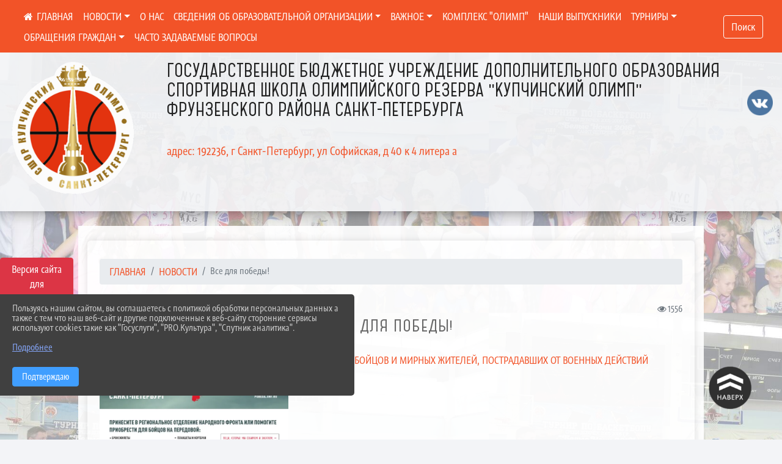

--- FILE ---
content_type: text/html; charset=utf-8
request_url: https://xn----8sbcrlpcjpnzo.xn--p1ai/item/1708888
body_size: 14385
content:
<!DOCTYPE html><html lang="ru" class="h-100"><head><meta charset="utf-8"><meta http-equiv="X-UA-Compatible" content="IE=edge"><meta name="viewport" content="width=device-width, initial-scale=1"><link href="https://www.leocdn.ru/uploadsForSiteId/203739/favicon/d3e867b2-6d1f-4a48-abf5-dddaeb98ef92.png" rel="shortcut icon" type="image/x-icon"><meta name="baseStaticUrl" content="/kubcms-front/v5/master"><link rel="stylesheet" crossorigin="" href="/kubcms-front/v5/master/s/a-index-tM_7IAdW.css"><link rel="stylesheet" crossorigin="" href="/kubcms-front/v5/master/s/a-el-form-item-aOVeQJfs.css"><link rel="stylesheet" crossorigin="" href="/kubcms-front/v5/master/s/a-el-checkbox-RI4HkaMh.css"><link rel="stylesheet" crossorigin="" href="/kubcms-front/v5/master/s/a-ParentTreeSelect-vdZDJbKU.css"><link rel="stylesheet" crossorigin="" href="/kubcms-front/v5/master/s/a-HelperTool-tn0RQdqM.css"><link rel="stylesheet" crossorigin="" href="/kubcms-front/v5/master/s/a-VideoInput-CvP3_GcT.css"><link rel="stylesheet" crossorigin="" href="/kubcms-front/v5/master/s/a-el-checkbox-group-D_6SYB2i.css"><link rel="stylesheet" crossorigin="" href="/kubcms-front/v5/master/s/a-index-cdla2BLU.css"><link rel="stylesheet" crossorigin="" href="/kubcms-front/v5/master/s/a-el-popover-Cktl5fHm.css"><link rel="stylesheet" crossorigin="" href="/kubcms-front/v5/master/s/a-FormPublicRender-MIpZo3OT.css"><link rel="stylesheet" crossorigin="" href="/kubcms-front/v5/master/s/a-el-date-picker-B3rLwVmC.css"><link rel="stylesheet" crossorigin="" href="/kubcms-front/v5/master/s/a-el-radio-DCrt2ktn.css"><link rel="stylesheet" crossorigin="" href="/kubcms-front/v5/master/s/a-el-pagination-BDwEpwR6.css"><link rel="stylesheet" crossorigin="" href="/kubcms-front/v5/master/s/a-el-popconfirm-Du63PGr7.css"><link rel="stylesheet" crossorigin="" href="/kubcms-front/v5/master/s/a-el-slider-DZCsS5Hk.css"><link rel="stylesheet" crossorigin="" href="/kubcms-front/v5/master/s/a-el-color-picker-ILi5dVKC.css"><link rel="stylesheet" crossorigin="" href="/kubcms-front/v5/master/s/a-el-input-number-BjNNn4iI.css"><link rel="stylesheet" crossorigin="" href="/kubcms-front/v5/master/s/a-index-DsLjyqO-.css"><link rel="stylesheet" crossorigin="" href="/kubcms-front/v5/master/s/a-SectionSettings-DWG_XLy8.css"><link rel="stylesheet" crossorigin="" href="/kubcms-front/v5/master/s/a-inSite-8egEwldS.css"><script type="module" crossorigin="" src="/kubcms-front/v5/master/s/e-inSite-BOhS6m2p.js"></script><link rel="modulepreload" crossorigin="" href="/kubcms-front/v5/master/s/c-index-bEbJun7z.js"><link rel="modulepreload" crossorigin="" href="/kubcms-front/v5/master/s/c-el-form-item-Dxi71L-P.js"><link rel="modulepreload" crossorigin="" href="/kubcms-front/v5/master/s/c-el-checkbox-CajeHZm7.js"><link rel="modulepreload" crossorigin="" href="/kubcms-front/v5/master/s/c-vuedraggable.umd-BHhTWoBF.js"><link rel="modulepreload" crossorigin="" href="/kubcms-front/v5/master/s/c-FrontendInterfaces-BVkycfaD.js"><link rel="modulepreload" crossorigin="" href="/kubcms-front/v5/master/s/c-ParentTreeSelect-9BFWADb_.js"><link rel="modulepreload" crossorigin="" href="/kubcms-front/v5/master/s/c-index-CYQ4u1dC.js"><link rel="modulepreload" crossorigin="" href="/kubcms-front/v5/master/s/c-HelperTool-D7hxN4_b.js"><link rel="modulepreload" crossorigin="" href="/kubcms-front/v5/master/s/c-FormGroupWrapper-lKGmvqxY.js"><link rel="modulepreload" crossorigin="" href="/kubcms-front/v5/master/s/c-_baseMap-DyS895Ik.js"><link rel="modulepreload" crossorigin="" href="/kubcms-front/v5/master/s/c-map-BGkT4sNy.js"><link rel="modulepreload" crossorigin="" href="/kubcms-front/v5/master/s/c-_baseOrderBy-CY_iNDhL.js"><link rel="modulepreload" crossorigin="" href="/kubcms-front/v5/master/s/c-orderBy-Bgm9KKau.js"><link rel="modulepreload" crossorigin="" href="/kubcms-front/v5/master/s/c-VideoInput-DqNmTCf7.js"><link rel="modulepreload" crossorigin="" href="/kubcms-front/v5/master/s/c-lodash-BQl7P9W9.js"><link rel="modulepreload" crossorigin="" href="/kubcms-front/v5/master/s/c-animations-BhI5P8CS.js"><link rel="modulepreload" crossorigin="" href="/kubcms-front/v5/master/s/c-index-DQIgQm1J.js"><link rel="modulepreload" crossorigin="" href="/kubcms-front/v5/master/s/c-index-CQ56PxfO.js"><link rel="modulepreload" crossorigin="" href="/kubcms-front/v5/master/s/c-toInteger-C6xo1XSi.js"><link rel="modulepreload" crossorigin="" href="/kubcms-front/v5/master/s/c-index-D5xCMlbC.js"><link rel="modulepreload" crossorigin="" href="/kubcms-front/v5/master/s/c-FormPublicRender-CshrnIvM.js"><link rel="modulepreload" crossorigin="" href="/kubcms-front/v5/master/s/c-el-pagination-ohcjjy-B.js"><link rel="modulepreload" crossorigin="" href="/kubcms-front/v5/master/s/c-el-popconfirm-CP8G0ic0.js"><link rel="modulepreload" crossorigin="" href="/kubcms-front/v5/master/s/c-index-ndmCYBTm.js"><link rel="modulepreload" crossorigin="" href="/kubcms-front/v5/master/s/c-el-slider-neuk3Ysm.js"><link rel="modulepreload" crossorigin="" href="/kubcms-front/v5/master/s/c-index-BYuZUDxE.js"><link rel="modulepreload" crossorigin="" href="/kubcms-front/v5/master/s/c-AddOrEdit-D10FjbOx.js"><link rel="modulepreload" crossorigin="" href="/kubcms-front/v5/master/s/c-index-yJLvgOIv.js"><link rel="modulepreload" crossorigin="" href="/kubcms-front/v5/master/s/c-index-BLOKTJfr.js"><link rel="modulepreload" crossorigin="" href="/kubcms-front/v5/master/s/c-SingleUploaderWithActions-B7OfwLLm.js"><link rel="modulepreload" crossorigin="" href="/kubcms-front/v5/master/s/c-SectionSettings-S1N5Srcd.js"><style></style><title>Все для победы! | Государственное бюджетное учреждение дополнительного образования спортивная школа олимпийского резерва "Купчинский Олимп" Фрунзенского района Санкт-Петербурга</title>
<meta name="title" content="Все для победы! | Государственное бюджетное учреждение дополнительного образования спортивная школа олимпийского резерва " Купчинский="" Олимп"="" Фрунзенского="" района="" Санкт-Петербурга"="">
<meta name="keywords" content="победы, поддержите, бойцов, мирных, жителей, пострадавших, военных, действий, украины">
<meta name="description" content="ПОДДЕРЖИТЕ БОЙЦОВ И МИРНЫХ ЖИТЕЛЕЙ, ПОСТРАДАВШИХ ОТ ВОЕННЫХ ДЕЙСТВИЙ УКРАИНЫ!">
<meta property="og:url" content="https://xn----8sbcrlpcjpnzo.xn--p1ai/item/1708888">
<meta property="og:type" content="website">
<meta property="og:title" content="Все для победы! | Государственное бюджетное учреждение дополнительного образования спортивная школа олимпийского резерва " Купчинский="" Олимп"="" Фрунзенского="" района="" Санкт-Петербурга"="">
<meta property="og:description" content="ПОДДЕРЖИТЕ БОЙЦОВ И МИРНЫХ ЖИТЕЛЕЙ, ПОСТРАДАВШИХ ОТ ВОЕННЫХ ДЕЙСТВИЙ УКРАИНЫ!">
<meta property="og:image" content="https://www.leocdn.ru/uploadsForSiteId/203739/content/1785a35e-178f-4c0a-80bd-fca3413ded37.png">
<meta name="twitter:card" content="summary_large_image">
<meta property="twitter:domain" content="xn----8sbcrlpcjpnzo.xn--p1ai">
<meta property="twitter:url" content="https://xn----8sbcrlpcjpnzo.xn--p1ai/item/1708888">
<meta name="twitter:title" content="Все для победы! | Государственное бюджетное учреждение дополнительного образования спортивная школа олимпийского резерва " Купчинский="" Олимп"="" Фрунзенского="" района="" Санкт-Петербурга"="">
<meta name="twitter:description" content="ПОДДЕРЖИТЕ БОЙЦОВ И МИРНЫХ ЖИТЕЛЕЙ, ПОСТРАДАВШИХ ОТ ВОЕННЫХ ДЕЙСТВИЙ УКРАИНЫ!">
<meta name="twitter:image" content="https://www.leocdn.ru/uploadsForSiteId/203739/content/1785a35e-178f-4c0a-80bd-fca3413ded37.png"></head><body class="h-100 ptype-item_page item-id-1708888 parent-id-1658672"><script>
		if ((document?.cookie || '').indexOf('devMode=1') !== -1) {
			var elemDiv = document.createElement('div');
			elemDiv.style.cssText = 'position:fixed;bottom:16px;right:35px;z-index:10000;color:red;';
			elemDiv.innerText = "devMode"
			document.body.appendChild(elemDiv);
		}
				</script><style data-styled="true" data-styled-version="6.1.12">.gBdDzQ{color:#FFFFFF!important;font-size:14px!important;transition:transform 0.2s;display:inline-block;}/*!sc*/
.gBdDzQ:hover{color:#fff!important;transform:scale(1.2);}/*!sc*/
data-styled.g1[id="sc-braxZu"]{content:"gBdDzQ,"}/*!sc*/
.fjwXFW img{max-height:100%;min-width:100%;vertical-align:bottom;object-fit:cover;}/*!sc*/
data-styled.g2[id="sc-gJhJTp"]{content:"fjwXFW,"}/*!sc*/
</style><style id="custom-styles-2">/* Navigation */
.page-content .bvi-tts nav{
 padding-top:10px;
}

/* Row */
.body-container .container > .row{
 background-color:rgba(255,255,255,0.9);
}
/*лого в шапке и текст*/
.logoback {
    display: flex;
}
.logobackright {
    margin-right: 50px;
}
.line {
    display: none;
}
/*лого в шапке и текст*/


/* ширина тела*/
.container, .container-lg, .container-md, .container-sm, .container-xl {
    max-width: 80%;
}
/* ширина тела*/


/* высота заголовка */
.logo {
    margin-top: 80px;
}

/* высота заголовка */
/**********************************************************/
/************** шаблон css (основные фунции) **************/
/**********************************************************/

/*** ПОДГРУЖАЕМ ШРИФТЫ ***/
@font-face {
    font-family: Graublau Web; /* Имя шрифта */
    src: url(https://www.leocdn.ru/uploadsForSiteId/203019/content/705bddad-5e59-4457-9f48-404fcfdd9f75.otf); /* Путь к файлу со шрифтом */
   }
   
   @font-face {
    font-family: 'catorze27style1_semibold'; /* Имя шрифта */
    src: url(https://www.leocdn.ru/uploadsForSiteId/203239/content/ba7a4fed-fa3e-49ec-933e-f65baea6409e.woff); /* Путь к файлу со шрифтом */
   }
 
      @font-face {
     font-family: 'Roboto'; /* Имя шрифта */
      src: url(https://www.leocdn.ru/uploadsForSiteId/200018/content/46f891a3-1ecb-4a51-b70f-4569981aae86.woff ); /* Путь к файлу со шрифтом */
   }

/*** ПОДГРУЖАЕМ ШРИФТЫ ***/


/*** ШРИФТЫ И СТИЛЬ ЗАГОЛОВКОВ ***/

body {
    font-family: 'Graublau Web', sans-serif;
    background: #f3f4f7;
    background-image: url(https://www.leocdn.ru/uploadsForSiteId/203739/content/36162804-f137-4dc1-ad7d-cd7c824906ba.JPG);
    background-position: left top !important;
    background-repeat: repeat !important;
    background-attachment: fixed !important;
    background-size: 800px;
}

.logo {/*используем семью шрифтов в шапке сайта ***/

	font-family: 'Graublau Web', serif;
}

p {

    font-family: Graublau Web !important;
}

a {
  color: #f25328; 
    text-decoration: none;
    background-color: transparent;
    font-size: 16px;
font-family: Graublau Web !important;
}

a:hover {
 color: #53565B;
    text-decoration: none;
   
} 

.h3, h3 {
    font-size: 26px;
    font-weight: bold;
    text-transform: uppercase;
    letter-spacing: 1px;
    color: #222222ad !important;
    text-transform: uppercase;
font-family: 'catorze27style1_semibold' !important;
    text-align: center;
    margin-bottom: 20px;
}

.h4, h4 {/*стиль заголовков h4*/
	font-size: 1.3rem;
	font-weight: bold;
	color: #0e99a7; 
	 text-transform: uppercase;
	 font-family: Graublau Web !important;
}    


/*иконка главная */
 .fa-home:before {
    content: "\f015 ";
}
 .fa-home:after {
    content: "\00a0 \00a0 ГЛАВНАЯ ";
 font-family: Graublau Web;
}
/*иконка главная */

/*** ШРИФТЫ И СТИЛЬ ЗАГОЛОВКОВ ***/



/* иконки соц-сети шапка и подвал */
.fa-youtube-square::before, .fa-youtube-square::before {
    color: #48649D;
    width: 1%;
    background-image: url(https://www.leocdn.ru/uploadsForSiteId/200417/content/cc4cc1f2-b18b-4bdb-8525-5324fd6e67d0.png);
    content: '';
    width: 42px;
    height: 42px;
    background-size: cover;
    float: right;
}

i.fa.fa-2x.fa-telegram::before, i.fa.fa-2x.fa-telegram::before {
    color: #48649D;
    width: 1%;
    background-image: url(https://www.leocdn.ru/uploadsForSiteId/202244/content/3a022d45-2c93-4944-905d-acc134c5679d.png);
    content: '';
    width: 42px;
    height: 42px;
    background-size: cover;
    float: right;
    
}

.fa-vk::before {
    color: #48649D;
    width: 1%;
    background-image: url(https://www.leocdn.ru/uploadsForSiteId/201172/content/3dbeed6b-9956-499c-ae48-758107655c1b.png);
    content: '';
    width: 42px;
    height: 42px;
    background-size: cover;
    float: right
}
.fa-odnoklassniki-square::before {
   color: #48649D;
    width: 1%;
    background-image: url(https://www.leocdn.ru/uploadsForSiteId/201172/content/2904fc0e-c9a0-45b6-a489-ea937f865c9a.png);
    content: '';
    width: 42px;
    height: 42px;
    background-size: cover;
    float: right;
}
/* иконки соц-сети шапка и подвал */

.head-image .container, .container-lg, .container-md, .container-sm, .container-xl {
    max-width: 1386px;
}

/* шапка сайта */
.head-image {
    background-color:rgba(243,244,247,0.9);
 width: 100%;
    background-size: auto 100%;
    background-repeat: no-repeat;
    background-position: bottom;
box-shadow: 0px -11px 31px black;
}
/* шапка сайта */





/*обводка блока*/
.el-card {
   border: none;}
/*обводка блока*/




/* горизонтальное меню*/
.navbar-expand-sm .navbar-nav {
    margin: 0 auto;
}

.navbar.navbar-expand-sm.navbar-dark {
    background-color: #f25328 !important;
    top: 0;
    position: absolute;
    margin: 0 auto;
    width: 100%;
    z-index: 10;
}
.navbar-dark .navbar-nav .nav-link {
    color: #fff !important;
       font-family: Graublau Web;
}

.navbar-dark .navbar-nav .nav-link:hover {
  color: #ffffff82 !important;
    font-size: 15px;
     transition: all 350ms ease !important;
}

.dropdown-menu.menu-sortabled.ui-sortable.show {
    margin-top: 11px;
}

.dropdown-menu {
    border: 1px solid rgb(60 60 60 / 48%);
    border-radius: 0.25rem;
    margin-top: 10px;
}


.dropdown-item:focus, .dropdown-item:hover {
    color: #ffffff;
    text-decoration: none;
    background-color: #f25328;
    font-size: 18px;
         transition: all 350ms ease !important;
}
.dropdown-item.active, .dropdown-item:active {
    background-color: #484848;
}


/* иконки редактирования */
.navbar.navbar-expand-sm.navbar-dark i.fa.fa-list {
color: #919191;
}
.navbar.navbar-expand-sm.navbar-dark i.fa.fa-plus {
color: #919191;
}
/* иконки редактирования */

/* горизонтальное меню*/

.dropdown-item {
    padding: 0.25rem 0.5rem;
}

ul.dropdown-menu.menu-sortabled.show li {
    border-bottom: 1px solid gainsboro;
    width: 92%;
    margin: 0 auto;
}



/*подвал*/
footer.footer {
text-transform: uppercase;
	background: #303030 repeat !important;
	  font-family: Graublau Web !important;
}

footer.footer a {
	color: #FFFFFF;
	text-decoration: none;
}

footer.footer a:hover {
  color: #bdbdbd;
    text-decoration: none;
    font-size: 20px;
     transition: all 350ms ease !important;

}

footer.footer .text-muted a:hover {
    color: #e1e1e1;
    text-decoration: none;
font-size: 14px;
}



.buttonleft {
    float: left;
    width: 25%;
        padding: 10px;
}

.buttonright1 {
    float: right;
    width: 25%;
    display: block;

    padding: 20px;
}

.buttonright2 {
    float: right;
    width: 25%;
    display: block;
    padding: 20px;
}

.buttoncentr {
    display: flex;
}

@media screen and (max-width: 800px) {
.buttoncentr {
   display: none; 
}  
}

/*подвал*/

/**********************************************************/
/************** шаблон css (основные фунции) **************/
/**********************************************************/



/* Кнопка вертикального меню */
#show-sidebar {
    top: 100px !important;
}
/* Кнопка вертикального меню */

/*версия для слабовидящих*/
.visual-impired-button {
    margin-top: 400px;
padding: 0.75rem 0rem !important;
    max-width: 109px !important;
}

.fa-eye-slash:before {
    content: "ВЕРСИЯ ДЛЯ СЛАБОВИДЯЩИХ";
    font-size: 10px;
font-family: 'Roboto'; /* Имя шрифта */
}
.visual-impired-button a:hover {
    transform: scale(1.1) translateX(5px);
    transition: all 350ms ease !important;
}
@media screen and (max-width: 800px) {
  .fa-eye-slash:before {
    content: "\f070";
    font-size: 14px;
     font-family: unset !important;
} 
}
    


/*версия для слабовидящих*/

/*** КНОПКА ПОИСК ***/

.form-inline .form-control {
    width: 140px;
    font-size: 12px;
    text-transform: lowercase;
}

.btn-outline-success {
 color: #fff;
    background-color: #f25328;
  border-color: #ffffff;
    font-family: Graublau Web;
}

.btn-outline-success:hover {
    color: #f25328;
    background-color: #ffffff;
    border-color: #f25328;
}

.btn-outline-success:not(:disabled):not(.disabled).active, .btn-outline-success:not(:disabled):not(.disabled):active, .show > .btn-outline-success.dropdown-toggle {
 color: #fff;
    background-color: #f25328;
    border-color: #f25328;
}

.btn-outline-success:not(:disabled):not(.disabled).active:focus, .btn-outline-success:not(:disabled):not(.disabled):active:focus, .show > .btn-outline-success.dropdown-toggle:focus {
	box-shadow: 0 0 0 .2rem #f2532800 !important;
}

.btn-outline-success.focus, .btn-outline-success:focus {
	box-shadow: 0 0 0 .2rem #f2532800 !important;
}
/*** КНОПКА ПОИСК ***/



/*** ХЛЕБНЫЕ КРОШКИ ***/
.breadcrumb  i.fa.fa-home
{display: none;}


.breadcrumb  a {
	color: #f25328 !important;
	    text-transform: uppercase;
}

.breadcrumb  a:hover {
	color: #858585 !important;
}

.breadcrumb  a:focus {
	color: #858585  !important ;
}
/*** ХЛЕБНЫЕ КРОШКИ ***/


/*** ВЕРТИКАЛЬНОЕ МЕНЮ ***/
.sidebar-content {
    text-transform: uppercase;
}

.sidebar-brand {
	color: #9978a5 !important;
}

.sidebar-brand a {
	color: #9978a5 !important;
}

.sidebar-brand  a:hover {
	color: #9978a5 !important;
}

.sidebar-brand  a:focus {
	color: #9978a5 !important;
}

.sidebar-wrapper .sidebar-menu .active > a {
	background: #4e4e4e;
}

.sidebar-wrapper .sidebar-menu .sidebar-dropdown .sidebar-submenu ul {
	background: #9978a5;
}

.sidebar-wrapper {
	background: #303030;
}

.sidebar-wrapper .sidebar-menu a {
	color: #ffffff !important;
}

.sidebar-wrapper .sidebar-menu a:hover {
	color: #c1c1c1 !important;
}

.sidebar-wrapper .sidebar-menu a:focus {
	color: #c1c1c1 !important;
}

.sidebar-menu > ul:nth-child(1) > li:nth-child(1) {
	color: #9978a5 !important;
}

.sidebar-menu > ul:nth-child(2) > li:nth-child(1) {
	color: #9978a5 !important;
}
/*** ВЕРТИКАЛЬНОЕ МЕНЮ ***/



/*** ИНОЕ ***/


/**** Карусель банеров ***/

[data-block-id="133562"] .slick-initialized .slick-slide  a {
    font-size: 12px !important;
}
/** изображения **/
[data-block-id="133562"] .slick-initialized .slick-slide img {
transition: all 300ms ease !important;
border-radius: 100px !important;
-webkit-filter: grayscale(30%) !important;
filter: grayscale(30%) !important;
margin-bottom: 8px !important;
}
[data-block-id="133562"] .slick-initialized .slick-slide img:hover {filter: none !important; }
/** изображения **/
[data-block-id="133562"] .slick-slide .w-100 {
    width: 90% !important;
    
 background: white !important;
}
/** ссылки **/
.cms-block-banners.slider-banners .each-item-container a {color: #6D6B7A; font-size: 13px; transition: all 300ms ease; text-decoration: none;}
.cms-block-banners.slider-banners .each-item-container a:hover {color: #212121; text-decoration: none;}

/* иконки контроля*/
.carousel-control-prev-icon {background: url("https://782329.selcdn.ru/leo_panorams/sprite_icons.png") no-repeat 10px -320px !important;}
.carousel-control-next-icon {background: url("https://782329.selcdn.ru/leo_panorams/sprite_icons.png")  no-repeat 0px -380px !important;}
/* иконки контроля*/
/*** Карусель банеров ***/


/*Секции*/

html {
  scroll-behavior: smooth;
}
body {
  margin: 0;
 
}


.menu nav > p > a
 {
    margin-left: 10px;
}

a + a{
  margin-left: 0em;
}

section {
  width: 100%;
  height: auto;

  justify-content: center;
  align-items: center;
}
#a {
 background: url("https://home-school.interneturok.ru/static/articles/tridzat_pyat_sites/tridzat_pyat_sites.jpg") !important;
    background-position: left top !important;
    background-size: cover!important;
    background-repeat: no-repeat !important;
    background-attachment: fixed !important;

}
#b {

      background-position: left top !important;
    background-size: cover!important;
    background-repeat: no-repeat !important;
    background-attachment: fixed !important;
  
}
section#с {
     background: url("https://www.leocdn.ru/uploadsForSiteId/202566/content/adb5bbdc-3203-4eeb-82a0-caff622d0c66.jpg") !important;
      background-position: left top !important;
    background-size: cover!important;
    background-repeat: no-repeat !important;
    background-attachment: fixed !important;
   width: 100%;
  height: 900px;

 
}

#d {

background-position: left top !important;
    background-size: cover!important;
    background-repeat: no-repeat !important;
    background-attachment: fixed !important;
}
/*Секции*/

/*кнопки*/
.button_1619682619722 {

    display: inline-block !important;
    text-decoration: none !important;
    background-color: #f25328 !important;
    color: #ffffff !important;
    border-radius: 5px !important;
    font-size: 14px !important;
    padding: 6px 27px !important; 
    transition: all 0.4s ease !important;
margin-top: 0px !important;
margin-bottom: 0px !important;
}
.button_1619682619722:hover{
    text-decoration: none !important; 
    background-color: #222 !important;
    color: #fff !important;
 font-size: 15px !important;
  transition: all 350ms ease !important;
}

/*кнопки*/

@media screen and (max-width: 480px) {
   .logoback {
    flex-direction: column;
} 
.d-flex.align-items-center.justify-content-between {
    flex-direction: column;
text-align: center;
    
}

.header-title {
    font-size: 14px;
    line-height: 1px;
    text-align: center;
    hyphens: none;
}

.logobackright {
    margin-right: 0;
}

body > div.h-100 > main > div.body-container.mt-4.mb-4 > div > div > div.col-md-6 {
    order: -1;
}
.container, .container-lg, .container-md, .container-sm, .container-xl {
    max-width: 100%;
}

.slick-initialized .slick-slide a {

    align-items: center;
    display: flex;
    flex-direction: column;
}
.slick-initialized .slick-slide img {
    width: 100px !important;
}
.slick-dots {
    bottom: -48px;
}



}
.slick-dots {
    display: none !important;
}</style><div class="h-100"><div class="visual-impired-button" itemprop="copy" style="padding:3px 0"><a style="margin-top:10px" href="#" class="btn btn-danger spec bvi-open" aria-label="Включить версию для слабовидящих">Версия сайта для слабовидящих</a></div><main class="page-content d-flex flex-column h-100 cms-all-sections" id="allrecords"><div data-section-id="15376" data-section-type="header" data-section-comment="" data-section-visible="1" class="bvi-tts" id="rec15376"><div class="head-image" style="width:100%;background-size:cover;background-image:url('')"><div style="position:relative;padding-bottom:26px;padding-top:20px" class="container"><div class="d-flex align-items-center justify-content-between"><div class="line" style="padding:0px"><div style="padding:12px 9px 0 10px"><img src="https://www.leocdn.ru/uploadsForSiteId/203739/siteHeader/1bd9f1ae-6416-4f21-b352-33ade2c51538.png" loading="lazy"></div></div><div class="logo"><div><script async="" type="text/javascript" src="//esir.gov.spb.ru/static/widget/js/widget.js" charset="utf-8"></script><script>var eSi = {theme: "default", searchIsDisabled: true};</script>

<meta name="yandex-verification" content="ca87d73fbf06705a">

<div class="logoback">

<div class="logobackright">

<img alt="" height="220" src="https://www.leocdn.ru/uploadsForSiteId/203739/content/f0654d23-6357-423b-9da1-bde51e58d450.png" width="208" loading="lazy">
</div>

<div class="logoleft">
<p><span style="font-size:28px;"><span class="header-title" style="color:#222; font-family: catorze27style1_semibold;">ГОСУДАРСТВЕННОЕ БЮДЖЕТНОЕ УЧРЕЖДЕНИЕ ДОПОЛНИТЕЛЬНОГО ОБРАЗОВАНИЯ<br>
СПОРТИВНАЯ ШКОЛА ОЛИМПИЙСКОГО РЕЗЕРВА "КУПЧИНСКИЙ ОЛИМП"<br>
ФРУНЗЕНСКОГО РАЙОНА САНКТ-ПЕТЕРБУРГА</span><br>
<br>
<span style="font-size:18px;"><span style="color:#f25328;"><font face="Graublau Web">адрес: 192236, г Санкт-Петербург, ул Софийская, д 40 к 4 литера а<br>
</font></span></span></span></p>
</div>
</div>
</div><div>  </div></div><div><a href="https://vk.com/olimpbasket" target="_blank" class="sc-braxZu gBdDzQ ml-3" socialnetworkscolor="#FFFFFF" socialnetworkscolorhover="#fff" socialnetworksfontsize="14"><i class="fa fa-2x fa-vk"></i></a></div></div></div></div><nav class="navbar navbar-expand-sm navbar-dark" style="background-color:#343a40"><div class="container-fluid"><button class="navbar-toggler" type="button" data-toggle="collapse" data-target="#navbarsExample03" aria-controls="navbarsExample03" aria-expanded="false" aria-label="Развернуть наигацию"><span class="navbar-toggler-icon"></span></button><div class="collapse navbar-collapse visible" id="navbarsExample03"><ul class="navbar-nav mr-auto menu-sortabled"><li class="nav-item"><a class="nav-link" href="/"><i class="fa fa-home"></i></a></li><li class="nav-item dropdown" id="menu_1658672" item-id="1658672"><a class="nav-link dropdown-toggle" href="/news" id="dropdown03" data-toggle="dropdown" aria-haspopup="true" aria-expanded="false">НОВОСТИ</a><ul class="dropdown-menu menu-sortabled" aria-labelledby="dropdown03"><li id="menu_2393054" item-id="2393054"><a class="dropdown-item" href="/item/2393054">Турнир по баскетболу «Прорыв блокады»</a><span style="display:none" class="move-box"><i class="fa fa-arrows"></i></span></li><li id="menu_2390219" item-id="2390219"><a class="dropdown-item" href="/item/2390219">День полного освобождения Ленинграда</a><span style="display:none" class="move-box"><i class="fa fa-arrows"></i></span></li><li id="menu_2387596" item-id="2387596"><a class="dropdown-item" href="/item/2387596">Информационно-образовательные мероприятия в рамках государственной программы по противодействию допингу...</a><span style="display:none" class="move-box"><i class="fa fa-arrows"></i></span></li><li id="menu_2387258" item-id="2387258"><a class="dropdown-item" href="/item/2387258">Поздравляем команды девушек и юношей!</a><span style="display:none" class="move-box"><i class="fa fa-arrows"></i></span></li><li id="menu_2385777" item-id="2385777"><a class="dropdown-item" href="/item/2385777">С Новым Годом!</a><span style="display:none" class="move-box"><i class="fa fa-arrows"></i></span></li><li id="menu_2376122" item-id="2376122"><a class="dropdown-item" href="/item/2376122">Всемирный день баскетбола</a><span style="display:none" class="move-box"><i class="fa fa-arrows"></i></span></li><li id="menu_2362664" item-id="2362664"><a class="dropdown-item" href="/item/2362664">В минувшую субботу завершился турнир по баскетболу на Кубок Губернатора Санкт-Петербурга...</a><span style="display:none" class="move-box"><i class="fa fa-arrows"></i></span></li><li id="menu_2355485" item-id="2355485"><a class="dropdown-item" href="/item/2355485">Открытый турнир на Кубок Губернатора Санкт-Петербурга</a><span style="display:none" class="move-box"><i class="fa fa-arrows"></i></span></li><li id="menu_2338484" item-id="2338484"><a class="dropdown-item" href="/item/2338484">С Днем Народного Единства!</a><span style="display:none" class="move-box"><i class="fa fa-arrows"></i></span></li><li id="menu_2335830" item-id="2335830"><a class="dropdown-item" href="/item/2335830">С Днем Тренера!</a><span style="display:none" class="move-box"><i class="fa fa-arrows"></i></span></li><li id="menu_2335825" item-id="2335825"><a class="dropdown-item" href="/item/2335825">Приглашаем Вас на наш традиционный турнир...</a><span style="display:none" class="move-box"><i class="fa fa-arrows"></i></span></li><li id="menu_2325669" item-id="2325669"><a class="dropdown-item" href="/item/2325669">Первый тур предварительного раунда Первенства ДЮБЛ</a><span style="display:none" class="move-box"><i class="fa fa-arrows"></i></span></li><li id="menu_2301014" item-id="2301014"><a class="dropdown-item" href="/item/2301014">Награда нашла своих героев!!!</a><span style="display:none" class="move-box"><i class="fa fa-arrows"></i></span></li><li id="menu_2013135" item-id="2013135"><a class="dropdown-item" href="/item/2013135">НАМ 55 ЛЕТ!</a><span style="display:none" class="move-box"><i class="fa fa-arrows"></i></span></li><li id="menu_2299419" item-id="2299419"><a class="dropdown-item" href="/item/2299419"> СШОР «Купчинский Олимп» состоялся «День открытых дверей»!</a><span style="display:none" class="move-box"><i class="fa fa-arrows"></i></span></li><li class="mx-3 admin-buttons horizontal-menu" style="display:none"><div class="d-flex justify-content-around text-center"><a data-toggle="tooltip" class="nav-link w-full" data-placement="bottom" title="Список" href="/front#/content?type=menu&amp;parentId=1658672"><i class="fa fa-list"></i></a><a data-toggle="tooltip" class="nav-link w-full" data-placement="bottom" title="Добавить" href="/front#/content/add?type=menu&amp;parentId=1658672"><i class="fa fa-plus"></i></a></div></li></ul><span style="display:none" class="move-box"><i class="fa fa-arrows"></i></span></li><li class="nav-item" id="menu_1671750" item-id="1671750"><a href="/onas" class="nav-link">О НАС</a><span style="display:none" class="move-box"><i class="fa fa-arrows"></i></span></li><li class="nav-item dropdown" id="menu_1658675" item-id="1658675"><a class="nav-link dropdown-toggle" href="/sveden" id="dropdown03" data-toggle="dropdown" aria-haspopup="true" aria-expanded="false">СВЕДЕНИЯ ОБ ОБРАЗОВАТЕЛЬНОЙ ОРГАНИЗАЦИИ</a><ul class="dropdown-menu menu-sortabled" aria-labelledby="dropdown03"><li id="menu_1658718" item-id="1658718"><a class="dropdown-item" href="/sveden/common">01. Основные сведения</a><span style="display:none" class="move-box"><i class="fa fa-arrows"></i></span></li><li id="menu_1658717" item-id="1658717"><a class="dropdown-item" href="/sveden/struct">02. Структура и органы управления образовательной организацией</a><span style="display:none" class="move-box"><i class="fa fa-arrows"></i></span></li><li id="menu_1658676" item-id="1658676"><a class="dropdown-item" href="/sveden/document">03. Документы</a><span style="display:none" class="move-box"><i class="fa fa-arrows"></i></span></li><li id="menu_1658714" item-id="1658714"><a class="dropdown-item" href="/sveden/education">04. Образование</a><span style="display:none" class="move-box"><i class="fa fa-arrows"></i></span></li><li id="menu_1658716" item-id="1658716"><a class="dropdown-item" href="/sveden/managers">05. Руководство</a><span style="display:none" class="move-box"><i class="fa fa-arrows"></i></span></li><li id="menu_1932711" item-id="1932711"><a class="dropdown-item" href="/sveden/employees">06. Педагогический состав</a><span style="display:none" class="move-box"><i class="fa fa-arrows"></i></span></li><li id="menu_1658715" item-id="1658715"><a class="dropdown-item" href="/sveden/objects">07. Материально-техническое обеспечение и оснащенность образовательного процесса. Доступная среда</a><span style="display:none" class="move-box"><i class="fa fa-arrows"></i></span></li><li id="menu_1658711" item-id="1658711"><a class="dropdown-item" href="/sveden/paid_edu">08. Платные образовательные услуги</a><span style="display:none" class="move-box"><i class="fa fa-arrows"></i></span></li><li id="menu_1658708" item-id="1658708"><a class="dropdown-item" href="/sveden/budget">09. Финансово-хозяйственная деятельность</a><span style="display:none" class="move-box"><i class="fa fa-arrows"></i></span></li><li id="menu_1658709" item-id="1658709"><a class="dropdown-item" href="/sveden/vacant">10. Вакантные места для приема (перевода) обучающихся</a><span style="display:none" class="move-box"><i class="fa fa-arrows"></i></span></li><li id="menu_1658710" item-id="1658710"><a class="dropdown-item" href="/sveden/grants">11. Стипендии и иные виды материальной поддержки</a><span style="display:none" class="move-box"><i class="fa fa-arrows"></i></span></li><li id="menu_1931521" item-id="1931521"><a class="dropdown-item" href="/sveden/inter">12. Международное сотрудничество</a><span style="display:none" class="move-box"><i class="fa fa-arrows"></i></span></li><li id="menu_1658720" item-id="1658720"><a class="dropdown-item" href="/sveden/catering">13. Организация питания в образовательной организации</a><span style="display:none" class="move-box"><i class="fa fa-arrows"></i></span></li><li id="menu_1658713" item-id="1658713"><a class="dropdown-item" href="/sveden/eduStandarts">14. Образовательные стандарты</a><span style="display:none" class="move-box"><i class="fa fa-arrows"></i></span></li><li class="mx-3 admin-buttons horizontal-menu" style="display:none"><div class="d-flex justify-content-around text-center"><a data-toggle="tooltip" class="nav-link w-full" data-placement="bottom" title="Список" href="/front#/content?type=menu&amp;parentId=1658675"><i class="fa fa-list"></i></a><a data-toggle="tooltip" class="nav-link w-full" data-placement="bottom" title="Добавить" href="/front#/content/add?type=menu&amp;parentId=1658675"><i class="fa fa-plus"></i></a></div></li></ul><span style="display:none" class="move-box"><i class="fa fa-arrows"></i></span></li><li class="nav-item dropdown" id="menu_1994692" item-id="1994692"><a class="nav-link dropdown-toggle" href="/item/1994692" id="dropdown03" data-toggle="dropdown" aria-haspopup="true" aria-expanded="false">ВАЖНОЕ</a><ul class="dropdown-menu menu-sortabled" aria-labelledby="dropdown03"><li id="menu_1664675" item-id="1664675"><a class="dropdown-item" href="/sveden/antidoping">Антидопинг</a><span style="display:none" class="move-box"><i class="fa fa-arrows"></i></span></li><li id="menu_1664674" item-id="1664674"><a class="dropdown-item" href="/sveden/protivkorr">Противодействие коррупции</a><span style="display:none" class="move-box"><i class="fa fa-arrows"></i></span></li><li id="menu_1676197" item-id="1676197"><a class="dropdown-item" href="/sveden/protivecstr">Противодействие экстремизму</a><span style="display:none" class="move-box"><i class="fa fa-arrows"></i></span></li><li id="menu_1681198" item-id="1681198"><a class="dropdown-item" href="/sveden/infbez">Информационная безопасность</a><span style="display:none" class="move-box"><i class="fa fa-arrows"></i></span></li><li class="mx-3 admin-buttons horizontal-menu" style="display:none"><div class="d-flex justify-content-around text-center"><a data-toggle="tooltip" class="nav-link w-full" data-placement="bottom" title="Список" href="/front#/content?type=menu&amp;parentId=1994692"><i class="fa fa-list"></i></a><a data-toggle="tooltip" class="nav-link w-full" data-placement="bottom" title="Добавить" href="/front#/content/add?type=menu&amp;parentId=1994692"><i class="fa fa-plus"></i></a></div></li></ul><span style="display:none" class="move-box"><i class="fa fa-arrows"></i></span></li><li class="nav-item" id="menu_1671770" item-id="1671770"><a href="/basseyn" class="nav-link">КОМПЛЕКС "ОЛИМП"</a><span style="display:none" class="move-box"><i class="fa fa-arrows"></i></span></li><li class="nav-item" id="menu_1664671" item-id="1664671"><a href="/vipusk" class="nav-link">НАШИ ВЫПУСКНИКИ</a><span style="display:none" class="move-box"><i class="fa fa-arrows"></i></span></li><li class="nav-item dropdown" id="menu_1658669" item-id="1658669"><a class="nav-link dropdown-toggle" href="/turnir" id="dropdown03" data-toggle="dropdown" aria-haspopup="true" aria-expanded="false">ТУРНИРЫ</a><ul class="dropdown-menu menu-sortabled" aria-labelledby="dropdown03"><li id="menu_1664680" item-id="1664680"><a class="dropdown-item" href="/turnir/murzin">Традиционный турнир памяти А.В. Мурзина</a><span style="display:none" class="move-box"><i class="fa fa-arrows"></i></span></li><li id="menu_1664679" item-id="1664679"><a class="dropdown-item" href="/turnir/ulyashenko">Традиционный турнир памяти Ю. Н. Ульяшенко</a><span style="display:none" class="move-box"><i class="fa fa-arrows"></i></span></li><li id="menu_1664681" item-id="1664681"><a class="dropdown-item" href="/turnir/gubernator">Открытый турнир на Кубок Губернатора Санкт-Петербурга</a><span style="display:none" class="move-box"><i class="fa fa-arrows"></i></span></li><li id="menu_1700958" item-id="1700958"><a class="dropdown-item" href="/turnir/blokada">Традиционный турнир по баскетболу "Прорыв Блокады"</a><span style="display:none" class="move-box"><i class="fa fa-arrows"></i></span></li><li class="mx-3 admin-buttons horizontal-menu" style="display:none"><div class="d-flex justify-content-around text-center"><a data-toggle="tooltip" class="nav-link w-full" data-placement="bottom" title="Список" href="/front#/content?type=menu&amp;parentId=1658669"><i class="fa fa-list"></i></a><a data-toggle="tooltip" class="nav-link w-full" data-placement="bottom" title="Добавить" href="/front#/content/add?type=menu&amp;parentId=1658669"><i class="fa fa-plus"></i></a></div></li></ul><span style="display:none" class="move-box"><i class="fa fa-arrows"></i></span></li><li class="nav-item dropdown" id="menu_1658752" item-id="1658752"><a class="nav-link dropdown-toggle" href="/obrgraz" id="dropdown03" data-toggle="dropdown" aria-haspopup="true" aria-expanded="false">ОБРАЩЕНИЯ ГРАЖДАН</a><ul class="dropdown-menu menu-sortabled" aria-labelledby="dropdown03"><li id="menu_1658755" item-id="1658755"><a class="dropdown-item" href="/obrgraz/lpg">01. Личный прием граждан</a><span style="display:none" class="move-box"><i class="fa fa-arrows"></i></span></li><li id="menu_1658753" item-id="1658753"><a class="dropdown-item" href="/obrgraz/flpg">02. Электронная форма для обращений</a><span style="display:none" class="move-box"><i class="fa fa-arrows"></i></span></li><li id="menu_1658756" item-id="1658756"><a class="dropdown-item" href="/obrgraz/plpg">03. Письменные обращения</a><span style="display:none" class="move-box"><i class="fa fa-arrows"></i></span></li><li id="menu_1658754" item-id="1658754"><a class="dropdown-item" href="/obrgraz/ilpg">04. Информация о результатах рассмотрения обращений</a><span style="display:none" class="move-box"><i class="fa fa-arrows"></i></span></li><li class="mx-3 admin-buttons horizontal-menu" style="display:none"><div class="d-flex justify-content-around text-center"><a data-toggle="tooltip" class="nav-link w-full" data-placement="bottom" title="Список" href="/front#/content?type=menu&amp;parentId=1658752"><i class="fa fa-list"></i></a><a data-toggle="tooltip" class="nav-link w-full" data-placement="bottom" title="Добавить" href="/front#/content/add?type=menu&amp;parentId=1658752"><i class="fa fa-plus"></i></a></div></li></ul><span style="display:none" class="move-box"><i class="fa fa-arrows"></i></span></li><li class="nav-item" id="menu_1658757" item-id="1658757"><a href="/obrgraz/faq" class="nav-link">ЧАСТО ЗАДАВАЕМЫЕ ВОПРОСЫ</a><span style="display:none" class="move-box"><i class="fa fa-arrows"></i></span></li><li class="admin-buttons horizontal-menu" style="display:none"><div class="d-flex justify-content-around text-center"><a data-toggle="tooltip" class="nav-link w-full" data-placement="bottom" title="Список" href="/front#/content?type=menu&amp;parentIdIsNull=true"><i class="fa fa-list"></i></a><a data-toggle="tooltip" class="nav-link w-full" data-placement="bottom" title="Добавить" href="/front#/content/add?type=menu&amp;parentIdIsNull=true"><i class="fa fa-plus"></i></a></div></li></ul><form class="form-inline my-2 my-lg-0 search-line d-flex" action="/search"><button class="btn btn-outline-success my-2 my-sm-0" type="submit">Поиск</button></form></div></div></nav></div><div data-section-id="15377" data-section-type="body" data-section-comment="" data-section-visible="1" class="bvi-tts body-container mt-4 mb-4" id="rec15377"><div class="container"><div class="row"><div class="col-md-12"><div>
<div class="kubcms-admin-comp" component="ColumnHeader" :column="9"></div>
</div><div data-block-id="133554" class="el-card box-card is-always-shadow el-card__body bvi-tts mt-4 cms-block cms-block-content" style="background-color:rgba(255, 255, 255, 0.39)"><div><div class="kubcms-admin-comp" component="BlockEditButton" :id="133554"></div></div><div class="row mb-2"><div class="col-12"><nav aria-label="breadcrumb"><ol class="breadcrumb"><li class="breadcrumb-item active" aria-current="page"><a href="/"><i class="fa fa-home"></i> Главная</a></li><li class="breadcrumb-item"><a href="/news">НОВОСТИ</a></li><li class="breadcrumb-item active" aria-current="page">Все для победы!</li></ol></nav></div></div><div class="row mb-2"><div class="col-12"><div>
						<div class="kubcms-admin-comp" component="AdminContentPanel" id="1708888"></div>
						</div></div></div><div class="mb-2"><div class="d-flex justify-content-between mb-1"><div><span class="tz-datetime text-muted" date-format="DD.MM.YYYY HH:mm" iso-timestamp="2023-11-17T09:43:53.000Z">17.11.2023 09:43</span></div><div style="min-width:30px"><span class="total-all-page-views text-muted" title="Кол-во просмотров" style="cursor:help"><i class="fa fa-eye"></i> 1556</span></div></div><h3 class="text-center mb-4">Все для победы!</h3></div><div class="row"><div class="col-sm-4 pr-sm-1 templater-content-block"><div class="my-2"></div><div class="my-2"><div class="sc-gJhJTp fjwXFW block-content-photogallery"><div class="blueimp-gallery blueimp-gallery-controls blueimp-gallery-contain" aria-label="image gallery" aria-modal="true" role="dialog"><div class="slides" aria-live="polite"></div><h3 class="title"></h3><a class="prev" aria-controls="blueimp-gallery" aria-label="Предидущий слайд" aria-keyshortcuts="ArrowLeft"></a><a class="next" aria-controls="blueimp-gallery" aria-label="Следующий слайд" aria-keyshortcuts="ArrowRight"></a><a class="close" aria-controls="blueimp-gallery" aria-label="close" aria-keyshortcuts="Escape"></a><a class="play-pause" aria-controls="blueimp-gallery" aria-label="play slideshow" aria-keyshortcuts="Space" aria-pressed="false" role="button"></a><ol class="indicator"></ol></div><div class="col-12"><div class="row block-content-photogallery-imglist"><a href="/image-resizer/BI4-bEXlGdYUKbowpwX3vyDPlejouxUJcgLOcbuR%2Ffit-in%2F1024x1024%2Ffilters%3Aquality(80)%3Aformat(webp)%2F782329.selcdn.ru%2Fleonardo%2FuploadsForSiteId%2F203739%2Fcontent%2F2bb20c08-6ee5-453f-bdbb-de66ac42e25a.png" title="Приложение № 4(1)" class="col-sm-12 px-0 d-flex"><img src="/image-resizer/LhXNnPZAPgPLtWgRxxiTtord-YGESjWy92Qv4c-w%2Ffit-in%2F700x700%2Ffilters%3Aquality(80)%3Aformat(webp)%2F782329.selcdn.ru%2Fleonardo%2FuploadsForSiteId%2F203739%2Fcontent%2F2bb20c08-6ee5-453f-bdbb-de66ac42e25a.png" alt="Приложение № 4(1)" loading="lazy"></a></div></div></div></div><div class="my-2"></div></div><div class="col-sm-8 pl-sm-1 templater-content-block"><div class="my-2"><div class="row"><div class="col-12"><div style="padding:0 4px"><p><a href="https://pobeda.onf.ru/" target="_blank">ПОДДЕРЖИТЕ БОЙЦОВ И МИРНЫХ ЖИТЕЛЕЙ, ПОСТРАДАВШИХ ОТ ВОЕННЫХ ДЕЙСТВИЙ УКРАИНЫ!</a><br>
&nbsp;</p>
</div> </div></div></div><div class="my-2"></div><div class="my-2"></div><div class="my-2"></div><div class="my-2"></div></div></div></div></div></div></div></div><footer data-section-id="15378" data-section-type="footer" data-section-comment="" data-section-visible="1" class="bvi-tts footer mt-auto py-4" id="rec15378"><div style="padding:5px 20px 30px 20px"><div class="buttoncentr">
<div class="buttonleft">
<p><img alt="" height="94" src="https://www.leocdn.ru/uploadsForSiteId/203739/content/1785a35e-178f-4c0a-80bd-fca3413ded37.png" width="117" loading="lazy"></p>

<p><br>
<span style="color:#ffffff;">При использовании материалов сайта ссылка<br>
обязательна. Автоматизированное извлечение<br>
информации сайта запрещено!</span></p>
</div>

<div class="buttonright1">&nbsp;</div>

<div class="buttonright2"><strong>&nbsp;</strong></div>

<p><strong>
<style type="text/css">.topbutton { text-align: center; padding: 10px; position: fixed; bottom: 50px; right: 50px; cursor: pointer; font-family: verdana; font-size: 12px; -webkit-border-radius: 5px; background-image: url(https://www.leocdn.ru/uploadsForSiteId/201554/content/5f612626-d908-4f44-a876-81fc13d06630.png); content: ''; width: 70px; height: 70px; background-size: cover; float: right; color: #0ff0 !important; }
</style>
</strong></p>

<p><strong><a class="topbutton" href="#" title="Вернуться к началу">^</a></strong></p>
<strong><!-- Yandex.Metrika informer --><a href="https://metrika.yandex.ru/stat/?id=95076731&amp;from=informer" rel="nofollow" target="_blank"><img alt="Яндекс.Метрика" class="ym-advanced-informer" data-cid="95076731" data-lang="ru" src="https://informer.yandex.ru/informer/95076731/3_1_FFFFFFFF_EFEFEFFF_0_pageviews" style="width:88px; height:31px; border:0;" title="Яндекс.Метрика: данные за сегодня (просмотры, визиты и уникальные посетители)" loading="lazy"></a> <!-- /Yandex.Metrika informer --> <!-- Yandex.Metrika counter --> <script type="text/javascript">
   (function(m,e,t,r,i,k,a){m[i]=m[i]||function(){(m[i].a=m[i].a||[]).push(arguments)};
   m[i].l=1*new Date();
   for (var j = 0; j < document.scripts.length; j++) {if (document.scripts[j].src === r) { return; }}
   k=e.createElement(t),a=e.getElementsByTagName(t)[0],k.async=1,k.src=r,a.parentNode.insertBefore(k,a)})
   (window, document, "script", "https://mc.yandex.ru/metrika/tag.js", "ym");

   ym(95076731, "init", {
        clickmap:true,
        trackLinks:true,
        accurateTrackBounce:true
   });
</script> <noscript><div><img src="https://mc.yandex.ru/watch/95076731" style="position:absolute; left:-9999px;" alt="" /></div></noscript> <!-- /Yandex.Metrika counter --> </strong>

<div class="ya-share2" data-counter="ig" data-services="collections,vkontakte,odnoklassniki,moimir,blogger,lj,viber,skype,telegram" style="text-align: center;"><strong>&nbsp;</strong></div>
<strong> </strong></div>
</div><div class="container"><div class="d-flex flex-column flex-sm-row justify-content-between"><div class="text-muted"><a href="/">2026 г. олимп-баскет.рф</a></div><div class="text-muted"><a href="/front">Вход</a></div><div class="text-muted"><a href="/map">Карта сайта</a></div><div class="text-muted"><a href="/privacy">Политика обработки персональных данных</a></div></div><div class="d-flex flex-column flex-sm-row justify-content-between mt-4"><div class="text-muted"><a href="https://kubcms.ru/about" target="_blank" class="kubcms-link text-muted">Сделано на KubCMS</a></div><div class="text-muted"><a href="https://леопульт.рф" target="_blank" class="text-muted">Разработка и поддержка</a></div></div></div></footer></main></div><div>
							<public-app></public-app>
							</div><script>
								window.KubCMSBasicData = {"isLocalServer":false,"CDNUrl":"","requestUrl":"https://xn----8sbcrlpcjpnzo.xn--p1ai/item/1708888","domain":"http://xn----8sbcrlpcjpnzo.xn--p1ai","pageId":-1,"yaMetrika":null};
								</script><script type="text/javascript">
				var xhr = new XMLHttpRequest();
				xhr.open("POST", "/api/visit");
				xhr.setRequestHeader("Content-Type", "application/json; charset=utf-8");
				xhr.send(JSON.stringify({ "pageType": "ITEM_PAGE", "itemId": 1708888 }));
</script></body></html>